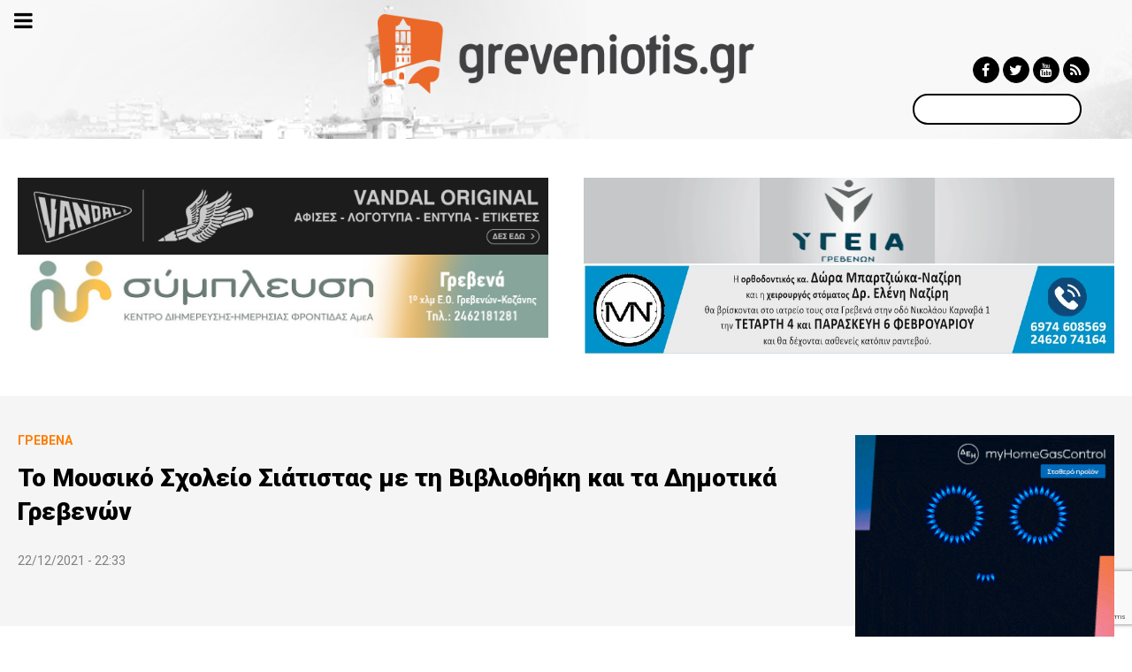

--- FILE ---
content_type: text/html; charset=utf-8
request_url: https://www.google.com/recaptcha/api2/anchor?ar=1&k=6LdEzngqAAAAAO-4_jX_ibxwbCVaqF0tlcDOI3no&co=aHR0cHM6Ly9ncmV2ZW5pb3Rpcy5ncjo0NDM.&hl=en&v=N67nZn4AqZkNcbeMu4prBgzg&size=invisible&anchor-ms=20000&execute-ms=30000&cb=2iacwy35593
body_size: 48523
content:
<!DOCTYPE HTML><html dir="ltr" lang="en"><head><meta http-equiv="Content-Type" content="text/html; charset=UTF-8">
<meta http-equiv="X-UA-Compatible" content="IE=edge">
<title>reCAPTCHA</title>
<style type="text/css">
/* cyrillic-ext */
@font-face {
  font-family: 'Roboto';
  font-style: normal;
  font-weight: 400;
  font-stretch: 100%;
  src: url(//fonts.gstatic.com/s/roboto/v48/KFO7CnqEu92Fr1ME7kSn66aGLdTylUAMa3GUBHMdazTgWw.woff2) format('woff2');
  unicode-range: U+0460-052F, U+1C80-1C8A, U+20B4, U+2DE0-2DFF, U+A640-A69F, U+FE2E-FE2F;
}
/* cyrillic */
@font-face {
  font-family: 'Roboto';
  font-style: normal;
  font-weight: 400;
  font-stretch: 100%;
  src: url(//fonts.gstatic.com/s/roboto/v48/KFO7CnqEu92Fr1ME7kSn66aGLdTylUAMa3iUBHMdazTgWw.woff2) format('woff2');
  unicode-range: U+0301, U+0400-045F, U+0490-0491, U+04B0-04B1, U+2116;
}
/* greek-ext */
@font-face {
  font-family: 'Roboto';
  font-style: normal;
  font-weight: 400;
  font-stretch: 100%;
  src: url(//fonts.gstatic.com/s/roboto/v48/KFO7CnqEu92Fr1ME7kSn66aGLdTylUAMa3CUBHMdazTgWw.woff2) format('woff2');
  unicode-range: U+1F00-1FFF;
}
/* greek */
@font-face {
  font-family: 'Roboto';
  font-style: normal;
  font-weight: 400;
  font-stretch: 100%;
  src: url(//fonts.gstatic.com/s/roboto/v48/KFO7CnqEu92Fr1ME7kSn66aGLdTylUAMa3-UBHMdazTgWw.woff2) format('woff2');
  unicode-range: U+0370-0377, U+037A-037F, U+0384-038A, U+038C, U+038E-03A1, U+03A3-03FF;
}
/* math */
@font-face {
  font-family: 'Roboto';
  font-style: normal;
  font-weight: 400;
  font-stretch: 100%;
  src: url(//fonts.gstatic.com/s/roboto/v48/KFO7CnqEu92Fr1ME7kSn66aGLdTylUAMawCUBHMdazTgWw.woff2) format('woff2');
  unicode-range: U+0302-0303, U+0305, U+0307-0308, U+0310, U+0312, U+0315, U+031A, U+0326-0327, U+032C, U+032F-0330, U+0332-0333, U+0338, U+033A, U+0346, U+034D, U+0391-03A1, U+03A3-03A9, U+03B1-03C9, U+03D1, U+03D5-03D6, U+03F0-03F1, U+03F4-03F5, U+2016-2017, U+2034-2038, U+203C, U+2040, U+2043, U+2047, U+2050, U+2057, U+205F, U+2070-2071, U+2074-208E, U+2090-209C, U+20D0-20DC, U+20E1, U+20E5-20EF, U+2100-2112, U+2114-2115, U+2117-2121, U+2123-214F, U+2190, U+2192, U+2194-21AE, U+21B0-21E5, U+21F1-21F2, U+21F4-2211, U+2213-2214, U+2216-22FF, U+2308-230B, U+2310, U+2319, U+231C-2321, U+2336-237A, U+237C, U+2395, U+239B-23B7, U+23D0, U+23DC-23E1, U+2474-2475, U+25AF, U+25B3, U+25B7, U+25BD, U+25C1, U+25CA, U+25CC, U+25FB, U+266D-266F, U+27C0-27FF, U+2900-2AFF, U+2B0E-2B11, U+2B30-2B4C, U+2BFE, U+3030, U+FF5B, U+FF5D, U+1D400-1D7FF, U+1EE00-1EEFF;
}
/* symbols */
@font-face {
  font-family: 'Roboto';
  font-style: normal;
  font-weight: 400;
  font-stretch: 100%;
  src: url(//fonts.gstatic.com/s/roboto/v48/KFO7CnqEu92Fr1ME7kSn66aGLdTylUAMaxKUBHMdazTgWw.woff2) format('woff2');
  unicode-range: U+0001-000C, U+000E-001F, U+007F-009F, U+20DD-20E0, U+20E2-20E4, U+2150-218F, U+2190, U+2192, U+2194-2199, U+21AF, U+21E6-21F0, U+21F3, U+2218-2219, U+2299, U+22C4-22C6, U+2300-243F, U+2440-244A, U+2460-24FF, U+25A0-27BF, U+2800-28FF, U+2921-2922, U+2981, U+29BF, U+29EB, U+2B00-2BFF, U+4DC0-4DFF, U+FFF9-FFFB, U+10140-1018E, U+10190-1019C, U+101A0, U+101D0-101FD, U+102E0-102FB, U+10E60-10E7E, U+1D2C0-1D2D3, U+1D2E0-1D37F, U+1F000-1F0FF, U+1F100-1F1AD, U+1F1E6-1F1FF, U+1F30D-1F30F, U+1F315, U+1F31C, U+1F31E, U+1F320-1F32C, U+1F336, U+1F378, U+1F37D, U+1F382, U+1F393-1F39F, U+1F3A7-1F3A8, U+1F3AC-1F3AF, U+1F3C2, U+1F3C4-1F3C6, U+1F3CA-1F3CE, U+1F3D4-1F3E0, U+1F3ED, U+1F3F1-1F3F3, U+1F3F5-1F3F7, U+1F408, U+1F415, U+1F41F, U+1F426, U+1F43F, U+1F441-1F442, U+1F444, U+1F446-1F449, U+1F44C-1F44E, U+1F453, U+1F46A, U+1F47D, U+1F4A3, U+1F4B0, U+1F4B3, U+1F4B9, U+1F4BB, U+1F4BF, U+1F4C8-1F4CB, U+1F4D6, U+1F4DA, U+1F4DF, U+1F4E3-1F4E6, U+1F4EA-1F4ED, U+1F4F7, U+1F4F9-1F4FB, U+1F4FD-1F4FE, U+1F503, U+1F507-1F50B, U+1F50D, U+1F512-1F513, U+1F53E-1F54A, U+1F54F-1F5FA, U+1F610, U+1F650-1F67F, U+1F687, U+1F68D, U+1F691, U+1F694, U+1F698, U+1F6AD, U+1F6B2, U+1F6B9-1F6BA, U+1F6BC, U+1F6C6-1F6CF, U+1F6D3-1F6D7, U+1F6E0-1F6EA, U+1F6F0-1F6F3, U+1F6F7-1F6FC, U+1F700-1F7FF, U+1F800-1F80B, U+1F810-1F847, U+1F850-1F859, U+1F860-1F887, U+1F890-1F8AD, U+1F8B0-1F8BB, U+1F8C0-1F8C1, U+1F900-1F90B, U+1F93B, U+1F946, U+1F984, U+1F996, U+1F9E9, U+1FA00-1FA6F, U+1FA70-1FA7C, U+1FA80-1FA89, U+1FA8F-1FAC6, U+1FACE-1FADC, U+1FADF-1FAE9, U+1FAF0-1FAF8, U+1FB00-1FBFF;
}
/* vietnamese */
@font-face {
  font-family: 'Roboto';
  font-style: normal;
  font-weight: 400;
  font-stretch: 100%;
  src: url(//fonts.gstatic.com/s/roboto/v48/KFO7CnqEu92Fr1ME7kSn66aGLdTylUAMa3OUBHMdazTgWw.woff2) format('woff2');
  unicode-range: U+0102-0103, U+0110-0111, U+0128-0129, U+0168-0169, U+01A0-01A1, U+01AF-01B0, U+0300-0301, U+0303-0304, U+0308-0309, U+0323, U+0329, U+1EA0-1EF9, U+20AB;
}
/* latin-ext */
@font-face {
  font-family: 'Roboto';
  font-style: normal;
  font-weight: 400;
  font-stretch: 100%;
  src: url(//fonts.gstatic.com/s/roboto/v48/KFO7CnqEu92Fr1ME7kSn66aGLdTylUAMa3KUBHMdazTgWw.woff2) format('woff2');
  unicode-range: U+0100-02BA, U+02BD-02C5, U+02C7-02CC, U+02CE-02D7, U+02DD-02FF, U+0304, U+0308, U+0329, U+1D00-1DBF, U+1E00-1E9F, U+1EF2-1EFF, U+2020, U+20A0-20AB, U+20AD-20C0, U+2113, U+2C60-2C7F, U+A720-A7FF;
}
/* latin */
@font-face {
  font-family: 'Roboto';
  font-style: normal;
  font-weight: 400;
  font-stretch: 100%;
  src: url(//fonts.gstatic.com/s/roboto/v48/KFO7CnqEu92Fr1ME7kSn66aGLdTylUAMa3yUBHMdazQ.woff2) format('woff2');
  unicode-range: U+0000-00FF, U+0131, U+0152-0153, U+02BB-02BC, U+02C6, U+02DA, U+02DC, U+0304, U+0308, U+0329, U+2000-206F, U+20AC, U+2122, U+2191, U+2193, U+2212, U+2215, U+FEFF, U+FFFD;
}
/* cyrillic-ext */
@font-face {
  font-family: 'Roboto';
  font-style: normal;
  font-weight: 500;
  font-stretch: 100%;
  src: url(//fonts.gstatic.com/s/roboto/v48/KFO7CnqEu92Fr1ME7kSn66aGLdTylUAMa3GUBHMdazTgWw.woff2) format('woff2');
  unicode-range: U+0460-052F, U+1C80-1C8A, U+20B4, U+2DE0-2DFF, U+A640-A69F, U+FE2E-FE2F;
}
/* cyrillic */
@font-face {
  font-family: 'Roboto';
  font-style: normal;
  font-weight: 500;
  font-stretch: 100%;
  src: url(//fonts.gstatic.com/s/roboto/v48/KFO7CnqEu92Fr1ME7kSn66aGLdTylUAMa3iUBHMdazTgWw.woff2) format('woff2');
  unicode-range: U+0301, U+0400-045F, U+0490-0491, U+04B0-04B1, U+2116;
}
/* greek-ext */
@font-face {
  font-family: 'Roboto';
  font-style: normal;
  font-weight: 500;
  font-stretch: 100%;
  src: url(//fonts.gstatic.com/s/roboto/v48/KFO7CnqEu92Fr1ME7kSn66aGLdTylUAMa3CUBHMdazTgWw.woff2) format('woff2');
  unicode-range: U+1F00-1FFF;
}
/* greek */
@font-face {
  font-family: 'Roboto';
  font-style: normal;
  font-weight: 500;
  font-stretch: 100%;
  src: url(//fonts.gstatic.com/s/roboto/v48/KFO7CnqEu92Fr1ME7kSn66aGLdTylUAMa3-UBHMdazTgWw.woff2) format('woff2');
  unicode-range: U+0370-0377, U+037A-037F, U+0384-038A, U+038C, U+038E-03A1, U+03A3-03FF;
}
/* math */
@font-face {
  font-family: 'Roboto';
  font-style: normal;
  font-weight: 500;
  font-stretch: 100%;
  src: url(//fonts.gstatic.com/s/roboto/v48/KFO7CnqEu92Fr1ME7kSn66aGLdTylUAMawCUBHMdazTgWw.woff2) format('woff2');
  unicode-range: U+0302-0303, U+0305, U+0307-0308, U+0310, U+0312, U+0315, U+031A, U+0326-0327, U+032C, U+032F-0330, U+0332-0333, U+0338, U+033A, U+0346, U+034D, U+0391-03A1, U+03A3-03A9, U+03B1-03C9, U+03D1, U+03D5-03D6, U+03F0-03F1, U+03F4-03F5, U+2016-2017, U+2034-2038, U+203C, U+2040, U+2043, U+2047, U+2050, U+2057, U+205F, U+2070-2071, U+2074-208E, U+2090-209C, U+20D0-20DC, U+20E1, U+20E5-20EF, U+2100-2112, U+2114-2115, U+2117-2121, U+2123-214F, U+2190, U+2192, U+2194-21AE, U+21B0-21E5, U+21F1-21F2, U+21F4-2211, U+2213-2214, U+2216-22FF, U+2308-230B, U+2310, U+2319, U+231C-2321, U+2336-237A, U+237C, U+2395, U+239B-23B7, U+23D0, U+23DC-23E1, U+2474-2475, U+25AF, U+25B3, U+25B7, U+25BD, U+25C1, U+25CA, U+25CC, U+25FB, U+266D-266F, U+27C0-27FF, U+2900-2AFF, U+2B0E-2B11, U+2B30-2B4C, U+2BFE, U+3030, U+FF5B, U+FF5D, U+1D400-1D7FF, U+1EE00-1EEFF;
}
/* symbols */
@font-face {
  font-family: 'Roboto';
  font-style: normal;
  font-weight: 500;
  font-stretch: 100%;
  src: url(//fonts.gstatic.com/s/roboto/v48/KFO7CnqEu92Fr1ME7kSn66aGLdTylUAMaxKUBHMdazTgWw.woff2) format('woff2');
  unicode-range: U+0001-000C, U+000E-001F, U+007F-009F, U+20DD-20E0, U+20E2-20E4, U+2150-218F, U+2190, U+2192, U+2194-2199, U+21AF, U+21E6-21F0, U+21F3, U+2218-2219, U+2299, U+22C4-22C6, U+2300-243F, U+2440-244A, U+2460-24FF, U+25A0-27BF, U+2800-28FF, U+2921-2922, U+2981, U+29BF, U+29EB, U+2B00-2BFF, U+4DC0-4DFF, U+FFF9-FFFB, U+10140-1018E, U+10190-1019C, U+101A0, U+101D0-101FD, U+102E0-102FB, U+10E60-10E7E, U+1D2C0-1D2D3, U+1D2E0-1D37F, U+1F000-1F0FF, U+1F100-1F1AD, U+1F1E6-1F1FF, U+1F30D-1F30F, U+1F315, U+1F31C, U+1F31E, U+1F320-1F32C, U+1F336, U+1F378, U+1F37D, U+1F382, U+1F393-1F39F, U+1F3A7-1F3A8, U+1F3AC-1F3AF, U+1F3C2, U+1F3C4-1F3C6, U+1F3CA-1F3CE, U+1F3D4-1F3E0, U+1F3ED, U+1F3F1-1F3F3, U+1F3F5-1F3F7, U+1F408, U+1F415, U+1F41F, U+1F426, U+1F43F, U+1F441-1F442, U+1F444, U+1F446-1F449, U+1F44C-1F44E, U+1F453, U+1F46A, U+1F47D, U+1F4A3, U+1F4B0, U+1F4B3, U+1F4B9, U+1F4BB, U+1F4BF, U+1F4C8-1F4CB, U+1F4D6, U+1F4DA, U+1F4DF, U+1F4E3-1F4E6, U+1F4EA-1F4ED, U+1F4F7, U+1F4F9-1F4FB, U+1F4FD-1F4FE, U+1F503, U+1F507-1F50B, U+1F50D, U+1F512-1F513, U+1F53E-1F54A, U+1F54F-1F5FA, U+1F610, U+1F650-1F67F, U+1F687, U+1F68D, U+1F691, U+1F694, U+1F698, U+1F6AD, U+1F6B2, U+1F6B9-1F6BA, U+1F6BC, U+1F6C6-1F6CF, U+1F6D3-1F6D7, U+1F6E0-1F6EA, U+1F6F0-1F6F3, U+1F6F7-1F6FC, U+1F700-1F7FF, U+1F800-1F80B, U+1F810-1F847, U+1F850-1F859, U+1F860-1F887, U+1F890-1F8AD, U+1F8B0-1F8BB, U+1F8C0-1F8C1, U+1F900-1F90B, U+1F93B, U+1F946, U+1F984, U+1F996, U+1F9E9, U+1FA00-1FA6F, U+1FA70-1FA7C, U+1FA80-1FA89, U+1FA8F-1FAC6, U+1FACE-1FADC, U+1FADF-1FAE9, U+1FAF0-1FAF8, U+1FB00-1FBFF;
}
/* vietnamese */
@font-face {
  font-family: 'Roboto';
  font-style: normal;
  font-weight: 500;
  font-stretch: 100%;
  src: url(//fonts.gstatic.com/s/roboto/v48/KFO7CnqEu92Fr1ME7kSn66aGLdTylUAMa3OUBHMdazTgWw.woff2) format('woff2');
  unicode-range: U+0102-0103, U+0110-0111, U+0128-0129, U+0168-0169, U+01A0-01A1, U+01AF-01B0, U+0300-0301, U+0303-0304, U+0308-0309, U+0323, U+0329, U+1EA0-1EF9, U+20AB;
}
/* latin-ext */
@font-face {
  font-family: 'Roboto';
  font-style: normal;
  font-weight: 500;
  font-stretch: 100%;
  src: url(//fonts.gstatic.com/s/roboto/v48/KFO7CnqEu92Fr1ME7kSn66aGLdTylUAMa3KUBHMdazTgWw.woff2) format('woff2');
  unicode-range: U+0100-02BA, U+02BD-02C5, U+02C7-02CC, U+02CE-02D7, U+02DD-02FF, U+0304, U+0308, U+0329, U+1D00-1DBF, U+1E00-1E9F, U+1EF2-1EFF, U+2020, U+20A0-20AB, U+20AD-20C0, U+2113, U+2C60-2C7F, U+A720-A7FF;
}
/* latin */
@font-face {
  font-family: 'Roboto';
  font-style: normal;
  font-weight: 500;
  font-stretch: 100%;
  src: url(//fonts.gstatic.com/s/roboto/v48/KFO7CnqEu92Fr1ME7kSn66aGLdTylUAMa3yUBHMdazQ.woff2) format('woff2');
  unicode-range: U+0000-00FF, U+0131, U+0152-0153, U+02BB-02BC, U+02C6, U+02DA, U+02DC, U+0304, U+0308, U+0329, U+2000-206F, U+20AC, U+2122, U+2191, U+2193, U+2212, U+2215, U+FEFF, U+FFFD;
}
/* cyrillic-ext */
@font-face {
  font-family: 'Roboto';
  font-style: normal;
  font-weight: 900;
  font-stretch: 100%;
  src: url(//fonts.gstatic.com/s/roboto/v48/KFO7CnqEu92Fr1ME7kSn66aGLdTylUAMa3GUBHMdazTgWw.woff2) format('woff2');
  unicode-range: U+0460-052F, U+1C80-1C8A, U+20B4, U+2DE0-2DFF, U+A640-A69F, U+FE2E-FE2F;
}
/* cyrillic */
@font-face {
  font-family: 'Roboto';
  font-style: normal;
  font-weight: 900;
  font-stretch: 100%;
  src: url(//fonts.gstatic.com/s/roboto/v48/KFO7CnqEu92Fr1ME7kSn66aGLdTylUAMa3iUBHMdazTgWw.woff2) format('woff2');
  unicode-range: U+0301, U+0400-045F, U+0490-0491, U+04B0-04B1, U+2116;
}
/* greek-ext */
@font-face {
  font-family: 'Roboto';
  font-style: normal;
  font-weight: 900;
  font-stretch: 100%;
  src: url(//fonts.gstatic.com/s/roboto/v48/KFO7CnqEu92Fr1ME7kSn66aGLdTylUAMa3CUBHMdazTgWw.woff2) format('woff2');
  unicode-range: U+1F00-1FFF;
}
/* greek */
@font-face {
  font-family: 'Roboto';
  font-style: normal;
  font-weight: 900;
  font-stretch: 100%;
  src: url(//fonts.gstatic.com/s/roboto/v48/KFO7CnqEu92Fr1ME7kSn66aGLdTylUAMa3-UBHMdazTgWw.woff2) format('woff2');
  unicode-range: U+0370-0377, U+037A-037F, U+0384-038A, U+038C, U+038E-03A1, U+03A3-03FF;
}
/* math */
@font-face {
  font-family: 'Roboto';
  font-style: normal;
  font-weight: 900;
  font-stretch: 100%;
  src: url(//fonts.gstatic.com/s/roboto/v48/KFO7CnqEu92Fr1ME7kSn66aGLdTylUAMawCUBHMdazTgWw.woff2) format('woff2');
  unicode-range: U+0302-0303, U+0305, U+0307-0308, U+0310, U+0312, U+0315, U+031A, U+0326-0327, U+032C, U+032F-0330, U+0332-0333, U+0338, U+033A, U+0346, U+034D, U+0391-03A1, U+03A3-03A9, U+03B1-03C9, U+03D1, U+03D5-03D6, U+03F0-03F1, U+03F4-03F5, U+2016-2017, U+2034-2038, U+203C, U+2040, U+2043, U+2047, U+2050, U+2057, U+205F, U+2070-2071, U+2074-208E, U+2090-209C, U+20D0-20DC, U+20E1, U+20E5-20EF, U+2100-2112, U+2114-2115, U+2117-2121, U+2123-214F, U+2190, U+2192, U+2194-21AE, U+21B0-21E5, U+21F1-21F2, U+21F4-2211, U+2213-2214, U+2216-22FF, U+2308-230B, U+2310, U+2319, U+231C-2321, U+2336-237A, U+237C, U+2395, U+239B-23B7, U+23D0, U+23DC-23E1, U+2474-2475, U+25AF, U+25B3, U+25B7, U+25BD, U+25C1, U+25CA, U+25CC, U+25FB, U+266D-266F, U+27C0-27FF, U+2900-2AFF, U+2B0E-2B11, U+2B30-2B4C, U+2BFE, U+3030, U+FF5B, U+FF5D, U+1D400-1D7FF, U+1EE00-1EEFF;
}
/* symbols */
@font-face {
  font-family: 'Roboto';
  font-style: normal;
  font-weight: 900;
  font-stretch: 100%;
  src: url(//fonts.gstatic.com/s/roboto/v48/KFO7CnqEu92Fr1ME7kSn66aGLdTylUAMaxKUBHMdazTgWw.woff2) format('woff2');
  unicode-range: U+0001-000C, U+000E-001F, U+007F-009F, U+20DD-20E0, U+20E2-20E4, U+2150-218F, U+2190, U+2192, U+2194-2199, U+21AF, U+21E6-21F0, U+21F3, U+2218-2219, U+2299, U+22C4-22C6, U+2300-243F, U+2440-244A, U+2460-24FF, U+25A0-27BF, U+2800-28FF, U+2921-2922, U+2981, U+29BF, U+29EB, U+2B00-2BFF, U+4DC0-4DFF, U+FFF9-FFFB, U+10140-1018E, U+10190-1019C, U+101A0, U+101D0-101FD, U+102E0-102FB, U+10E60-10E7E, U+1D2C0-1D2D3, U+1D2E0-1D37F, U+1F000-1F0FF, U+1F100-1F1AD, U+1F1E6-1F1FF, U+1F30D-1F30F, U+1F315, U+1F31C, U+1F31E, U+1F320-1F32C, U+1F336, U+1F378, U+1F37D, U+1F382, U+1F393-1F39F, U+1F3A7-1F3A8, U+1F3AC-1F3AF, U+1F3C2, U+1F3C4-1F3C6, U+1F3CA-1F3CE, U+1F3D4-1F3E0, U+1F3ED, U+1F3F1-1F3F3, U+1F3F5-1F3F7, U+1F408, U+1F415, U+1F41F, U+1F426, U+1F43F, U+1F441-1F442, U+1F444, U+1F446-1F449, U+1F44C-1F44E, U+1F453, U+1F46A, U+1F47D, U+1F4A3, U+1F4B0, U+1F4B3, U+1F4B9, U+1F4BB, U+1F4BF, U+1F4C8-1F4CB, U+1F4D6, U+1F4DA, U+1F4DF, U+1F4E3-1F4E6, U+1F4EA-1F4ED, U+1F4F7, U+1F4F9-1F4FB, U+1F4FD-1F4FE, U+1F503, U+1F507-1F50B, U+1F50D, U+1F512-1F513, U+1F53E-1F54A, U+1F54F-1F5FA, U+1F610, U+1F650-1F67F, U+1F687, U+1F68D, U+1F691, U+1F694, U+1F698, U+1F6AD, U+1F6B2, U+1F6B9-1F6BA, U+1F6BC, U+1F6C6-1F6CF, U+1F6D3-1F6D7, U+1F6E0-1F6EA, U+1F6F0-1F6F3, U+1F6F7-1F6FC, U+1F700-1F7FF, U+1F800-1F80B, U+1F810-1F847, U+1F850-1F859, U+1F860-1F887, U+1F890-1F8AD, U+1F8B0-1F8BB, U+1F8C0-1F8C1, U+1F900-1F90B, U+1F93B, U+1F946, U+1F984, U+1F996, U+1F9E9, U+1FA00-1FA6F, U+1FA70-1FA7C, U+1FA80-1FA89, U+1FA8F-1FAC6, U+1FACE-1FADC, U+1FADF-1FAE9, U+1FAF0-1FAF8, U+1FB00-1FBFF;
}
/* vietnamese */
@font-face {
  font-family: 'Roboto';
  font-style: normal;
  font-weight: 900;
  font-stretch: 100%;
  src: url(//fonts.gstatic.com/s/roboto/v48/KFO7CnqEu92Fr1ME7kSn66aGLdTylUAMa3OUBHMdazTgWw.woff2) format('woff2');
  unicode-range: U+0102-0103, U+0110-0111, U+0128-0129, U+0168-0169, U+01A0-01A1, U+01AF-01B0, U+0300-0301, U+0303-0304, U+0308-0309, U+0323, U+0329, U+1EA0-1EF9, U+20AB;
}
/* latin-ext */
@font-face {
  font-family: 'Roboto';
  font-style: normal;
  font-weight: 900;
  font-stretch: 100%;
  src: url(//fonts.gstatic.com/s/roboto/v48/KFO7CnqEu92Fr1ME7kSn66aGLdTylUAMa3KUBHMdazTgWw.woff2) format('woff2');
  unicode-range: U+0100-02BA, U+02BD-02C5, U+02C7-02CC, U+02CE-02D7, U+02DD-02FF, U+0304, U+0308, U+0329, U+1D00-1DBF, U+1E00-1E9F, U+1EF2-1EFF, U+2020, U+20A0-20AB, U+20AD-20C0, U+2113, U+2C60-2C7F, U+A720-A7FF;
}
/* latin */
@font-face {
  font-family: 'Roboto';
  font-style: normal;
  font-weight: 900;
  font-stretch: 100%;
  src: url(//fonts.gstatic.com/s/roboto/v48/KFO7CnqEu92Fr1ME7kSn66aGLdTylUAMa3yUBHMdazQ.woff2) format('woff2');
  unicode-range: U+0000-00FF, U+0131, U+0152-0153, U+02BB-02BC, U+02C6, U+02DA, U+02DC, U+0304, U+0308, U+0329, U+2000-206F, U+20AC, U+2122, U+2191, U+2193, U+2212, U+2215, U+FEFF, U+FFFD;
}

</style>
<link rel="stylesheet" type="text/css" href="https://www.gstatic.com/recaptcha/releases/N67nZn4AqZkNcbeMu4prBgzg/styles__ltr.css">
<script nonce="WmAHM10WfxBWGl_ikA25lw" type="text/javascript">window['__recaptcha_api'] = 'https://www.google.com/recaptcha/api2/';</script>
<script type="text/javascript" src="https://www.gstatic.com/recaptcha/releases/N67nZn4AqZkNcbeMu4prBgzg/recaptcha__en.js" nonce="WmAHM10WfxBWGl_ikA25lw">
      
    </script></head>
<body><div id="rc-anchor-alert" class="rc-anchor-alert"></div>
<input type="hidden" id="recaptcha-token" value="[base64]">
<script type="text/javascript" nonce="WmAHM10WfxBWGl_ikA25lw">
      recaptcha.anchor.Main.init("[\x22ainput\x22,[\x22bgdata\x22,\x22\x22,\[base64]/[base64]/[base64]/[base64]/[base64]/[base64]/[base64]/[base64]/bmV3IFlbcV0oQVswXSk6aD09Mj9uZXcgWVtxXShBWzBdLEFbMV0pOmg9PTM/bmV3IFlbcV0oQVswXSxBWzFdLEFbMl0pOmg9PTQ/[base64]/aXcoSS5ILEkpOngoOCx0cnVlLEkpfSxFMj12LnJlcXVlc3RJZGxlQ2FsbGJhY2s/[base64]/[base64]/[base64]/[base64]\\u003d\x22,\[base64]\\u003d\\u003d\x22,\x22woo/[base64]/wrzDlywpcSBiwoHDm8ORwq1ow7TDnmzCmRbDimQ2wrDCu0bDowTCi0w+w5UaGmdAwqDDuw/CvcOjw7/CkjDDhsOHDsOyEsK2w50ccVIRw7lhwo4sVRzDmk3Ck1/DqRvCriDCmMKPNMOIw6kCwo7DnnrDm8Kiwr1Dwp/DvsOcPUZWAMO2McKewpc/woQPw5Y0N1XDgy7DhsOSUCXCscOgbXJYw6VjTMK3w7Anw6BlZEQvw4bDhx7DsD3Do8OVOsOfHWjDkR18VMK4w5jDiMOjwqTCrCtmFDrDuWDCnsO2w4/[base64]/DnEbDusOdw7XCriN4woojXC1GB8KXAmvDk1QeX3TDjMKpwqfDjsKydxLDjMOXw6wBOcKVw4nDu8O6w6nCpMKNasOywrRuw7MdwoTCvsK2wrDDmMKtwrPDmcKBwr/CgUtFDwLCgcOabMKzKnNpwpJywobCsMKJw4jDgTLCgsKTwovDmRtCIWcRJl7ClVPDjsOmw5N8woQmHcKNwoXCpMOew5ssw4Nfw54Uwo5AwrxoNsOEGMKrPcOATcKSw5QlDMOGc8O/wr3DgR/CgsOJA3vClcOww5dtwr9+UUR4TSfDtU9Two3CmsOMZVMJwonCgCPDlwgNfMKGZ197UQEAO8KNa1dqHMOLMMOTfWjDn8OdYW/DiMK/wrJDZUXCsMKIwqjDkW3Dk33DtFBQw6fCrMKSLMOaV8KRQBrDgcO5W8OkwpzCtBXCoRtqwpHCrsK5w63CoEfCnC/DicOYOMKyO2BqH8Krw4XDp8KOwpUPw47DisO9eMOnw7B2wok3WhnDp8KAw7odDAhDwpJgBy7Cr3/CqiLCojt/w5Y2YMKJwo3Dsih4wqM7FSDDhCrCtcKKMWokw50jRMKLwrNqZMKjw6U6InnCg2fDmRhTwpnDk8Klw5Agw71XBC3DisOxw6fDqSU8woLCuyDDnMO3LiZqwoRdIsOiw4RfLMOoTcKFVsK7wofCv8K/wrRQPMK3w64TPy3CoxQlAlnDlCtyQcKgMMOiCB9rw5lRwrLCtsORYcOcw7rDqMOgB8OCcMO0dsKVwpHDrF/CuDs/ajkawrnCscK6EMKnw7zCq8KNKwoHbFtlEsO+YW7DhsOuKGjCt3spHsKHwoDDtsO3w5ZQTcKQO8Kqw5o7w5oFSRLCvMOmw7zCisKYYDNZw7ozw5XDisOeY8KSDcOdWcOUF8K9FVQ2w6ALVXATGTDCuUA/[base64]/HFJ6Zh7CkipMWMKLFMKtwrVHa8K5wqLClsOowpd0JQjCqMOPw7bDk8KVBMK/[base64]/CvCEjSRfCkUvDn3E6w4c9w4/Dpw1AXl19DsKMw7liw4BUwr0+w4LDkQbCswXDl8KcwonDpjIKTMKrwr3DujsDdsOLw67DoMKzw7XDhFjCl2ZybcONEMKHNcKvw5nDucK/IyxewoHCpsOHUncrGsK/[base64]/CrDLCj2x6NMObw5s4BT7CmcKUTsKWdMOAERtJLmnCmcOTexwRTsO6SMO+w4RTFVrDhHkfJBJvwol/[base64]/ChjbDksKGTMODw5TCgMOUw5rCiMKww6VPwrRxw4MkYTrCklHDuEoJDMKuFsK6PMK6w7/[base64]/DoMO1AmXDtEN2wrLDsMKCwoYMAsOMVkDDk8KeXGzCvEtvWcOHOsKsw5HDgcOGX8KoCMOnNVtPwrrClMK0wp3DmsKAIC7DhcO4w4lqHsKUw73CtsKvw5RODDLCjcKaFw0/SijCgsOxw4/ChMKYHlQgWMOFBsOXwrMuwoY5VCXDrMOVwpcjwrzCtjrDlE3DscK/TMKLRz8+B8O4wqJAwqvDuBLDtMOycsO/URfDkMKMIsKiw5gIUTQULnJsWsOjZHzCvMOnTMOyw6rDuMOTSsOSw6Bvw5XChsKDw5BnwosRBsKoLGh0wrJJXsOMw7hGwqMQwq7DmsKzwpbCkD7ChcKiU8OFE3ZmRmdKX8OoacOJwolpwpXDnsOVwo7Ct8KOw77Co1lvWwsEEhJGWVI6woXDkcKHD8OmbD/CpDrDqcOnwrHDoj7DlsK3wpNZNx/Cgi1IwoxSDMOnw6NCwp92K0DDlMOeDMOXwoJ7ZTk9wpfCqcOTCx/DgcOyw5HDhAvDvcKQACI1w6hLwpoHaMO3w7FAaHLDnhA6w41cdsO2JSnCtRPCmh/Ct3R8BMK+DsKFUMOBBMOSNsOXw68Men1QHGHCh8KrY2nDnMKwwoLCoxjCg8OowrxmbgjCsV7CkQ5vwocvesKQcMKpwpRMamYdZ8Onwr9wAsKxKz3DmirDtAh7PCE0OcKiwqtjJMK1wrduw6hzw4HCoA5xwoRKBT/DtcO1LcOWDgzCoghHPxLDvXfCrcOKasO/NBYKVXXDmcO5wqfDqDzChDhhw77Don/[base64]/[base64]/BcKMw7rCu8Ofw5sFwqjCuhrCjSQuAg4/e0vDosKHwpdodHgzwq7Du8Kzw6rCnkXChsOBX2snwpfDk2EzMMKrwq7Cv8OneMO8Q8OhwoTDvF19Q3PCjzLDrsORwpDDu3DCvsOiIjPCvcK6w7AZBEfCtU3CtDDDhBbDu3Ixw6/[base64]/w6Q0GsOQMTQ6MMOGw4VLalZZwp4URsOGwrAkwqVBKMO/QBjDtcO/w78Tw6vCu8OQLsKYwqpGb8KsDV3Dn1TDmEfDgXp9w4IjcihWND3DvQxsGsOmwoVdw7TCvcOYwqnCt2kdC8OzbsO6CWQiVsOmwp8zw7HCmjJgw60Rwqdpw4XCv0J1CglcHcKOw5vDmw7Cp8KDwrLCgi3Ct1/DlF4AwpvCkjtHwp/Drj4bQcOTHEIAFsKyR8KkWz3CtcK5EMONwpjDusOHIjcWwqAPdBhxw7xAw7vCiMOTw67DoS7DocKvw7hXVcOvE0TCgMOpVXl4wrDCklnCv8OpPsKCXVAsOTjDi8Omw4DDgVvCviXDiMOxwpsbMMOqwqfCuiPCi3MWw5xeKcK4w6PDpcKTw5/Cu8O8QBTCpsOZBy3DoxxwDMO8w7YFcR96MD9mw4B0w4oOSU84wqzCpMOkQC3ClwwyFMOXQGbCvcKpUsO3wrsLOivDscOIR1PDpsK/QVg+XMOkUMOfHMKmw6PDv8OJw55xeMOCAsOLw4UjGEPDicKgdl3CuzpXwrYswrNDF2XCo2Z9woRQaR3CqyLChMOhwrJew4hCA8OuTsK8DMO0SMOPwpHDrcODw6XCl1o1w6EcA1t+cQkfBsKTH8K+L8KZfcOwfwAzwo4ewoXCmsKaHcO/T8OSwp1eLcKWwqo8wpjCh8OEwqZcw6gSwrTDoCYAXzHDq8O4fcK8wrvCusOMK8KSKcKWcmTDkMKdw43Coi8iwoDDp8K7H8OEw7cQW8OHw53CpX94E0BJwqYRZkjDoHhTw5bCpcKkwq8PwoTDp8OPwpHCrsK9EW/DlW7CmAbDtMK7w7ReY8K7WcK+wotWPBLCpkTCiXkuwppwMQPCsMKsw6jDqigGJjxvwoEYw71Swos5CQ/CpxvDsGdlw7Vyw416wpBawpLDsCjDh8KCwrPCoMKJUC5hw6LDuijCqMK8wr3CqCnChFgpUEZBw7/DqTPDog5JaMOce8Oswq8WB8ONwozCnsKAJ8OYDAh8cyocUcKiQcOGwrU/H1vCtsKwwoEEED4mw4o3FSDCgXDDsV8qw5PDvsKwGDPDjwo2QMKrE8O3w4fDmCk+w55Vw6XCohlAJMOwwpXCncO/w4jDvMKnwpNZO8K9wqsrwrPDhThUQmUNGsKUw5PDiMOzwoLCkMOhEHAcU3JGBcK3wosWw6NuwrbCo8Oew4DCiBIrw7Znw4XDucO+wpDDk8KEDhdiwoMQSkc4wovDhkVHw4ZVw5zDhsK/[base64]/[base64]/DhMOuSMKZSR3Cp2zDvcOBw5FoOW14S1Nvw4AEwqZrwofCmcKEw5jCt0XCsQNjZ8K6w4MCCjDCp8OiwrZKdw5jwoRTesKndVXCrioBwoXCqVDClEEAV20nMzrDpSksw4nDuMO1Aw5/I8K9w7phXMKew4jDvUk3PnweTMOjT8KuwovDrcKUwo0Qw5vDsRPDqsK7w4Qnw7Vew7UHe0LDnnwKw7/ClEHDhMKWVcKUwpkXwpDCoMKRSMO3ZMOkwq86fVfCnidqAsKaTcOfA8KFw61TLEPChcK/S8K/w4PCpMOowqkdDTdZw7/[base64]/CjcK8w5zCt8O3ScO6B2kZBxJoLwfDs1Q4wrrCkE/CqMKNUB4OMsKvbQvDpkLCljrCt8OXPcOaVADDocOsRzjChsKALMOzahrCoVTDo1/DtVdKL8KhwpVAwrvCgcOzw6XDn1PDsH9AKi5raXBUWcKAJT5awpLDvsKVBzFHNcO1Ijl/wqXDtsOKwptAw6LDm1fDqAzCmsKXHE3DlnocC2UIJgspwoQ3wo/Ci3zDu8K2wrrDvV5SwpDDu1FUw7bCjgR8fQrCjD3Dj8Kvw5oEw7jCnMOfw7TDocKTwrxZQjEULsORJHoow7DCh8OGM8KVCcOSGsKQw5TCqywEJMOua8Ouwrhnw4rDmy/DqArDisK7w7rCg3BwP8OQCH5AfgTCr8O3w6Qtw7XCj8OwOXnCplQFIcOewqVuw4Zsw7V9wpHDvsOFZHPDhsO7wpbCjk3DkcK/S8OnwppWw5TDnnnCjcKTcMK7R2RHE8OAwprDmEBGWsK5Y8O4wqR7RMOWARglEsOBIMOZw63CgglYP2skw7fCg8KTV0TCisKow6XDsAbCkybDihbCmGMpwqHCn8KKw4PDoQNNDmFzw4NuQMKnwqYWwr/Dk2nDiknDjXdbbAjCk8KDw7PDvcODei3DlHzCvmfDjXTCicKVasOzV8ORwoRTVsKEw4oiLsK7wqQveMOhw4NgZSh8c2HCvsOaMADDjgXCrXPDhC3DpUpjA8OafU45w4TDp8Oqw61Pwrl0PsOaXi/DmyLCkcKmw5xuWkHDuMOGwq17QsOHwo/DpsKURcOnwqrCmQAWwq7Dq0wgO8Kvwq7DhMO2BcKQccOKw5QBJsKIw7BcJcK/wrHDi2bCusKQJQXCtsK7c8KjAcO3w4DCocOBUijDjcOdwrLCkcOqbMKEwqPDncOSw7REw48mK0lHw4NeRgY4cibCnXnDoMO9DMODRcOYw44MA8OmF8Kyw7kIwqHCscK/w7bDrFHDhMOmVsKsfTJGYRDDv8OKFsOVw63DjsK4wq11w77DiQM7BUTCuikSTn8AJHUUw7ElFcO8wpdpUAnCrx3CkcOhw45OwrBGIsKQKWHDpQogXsK4fAFywoXCr8OoS8KsXmdww6VqWWnCjsKQeizDnW8Qwo/CpcKBw48mw7bDqsKieMOSRmXDoU/[base64]/DscKcw5QzwpgYZnZUwptsXsKzwpQ2JVnCsBLCqkR2w5JdwqM7CEbDly7Dv8KewqBqcMORwrXCscOPSQo7w4JIUhUQw5Y0AsKdw7giwr54wq4DT8KZbsKMwrx5dhxhEGvChmx3M0XDncKyLsKFFMOnDsONBWEYw6A+cynDoHPClsO/wpLDsMOewpdjZUzCtMOcAFHClSIZOVR4KcKDAsK2fMK0w5jChWPDnsO/w7PDsFlZPTpPw4DDn8K2NcO7SMKlw54fwqTDlcKLPsKVwp4iwoXDrCQEEAosw5/Cr3x6H8Kzw4BRwpnDjsOYRip7AsKxZDDCsnvCr8O0JsKKKjvDvcORwrrDqy/Cs8KxWwYkw7BGbhjChCYYwrl6B8KZwoljLMOGXTrCnDpmwrpgw4zDqXtQwqJXIsObelHCpU3CmWpPKmJDwr9jwrTChkw+wq4dw6cieQzCrsOePsOywp/[base64]/d0JzHWrDkmtVwrLCp29Kw47DulHCul8Mw5YbBh/Ck8Oewopzw7vDvkQ6PsKJJcOUBsKeWV55EcKpLcOCw4JRBQ3ClFvDiMKcSVcaICdSw50GHcKGwqVGw4DDkzR0w5LDlHDDh8KWwo/[base64]/[base64]/w6kgw7fDoMK2Z8OJwpofaMO4wqMHw4DCp8Ocw5UfGcKUN8KhQMOmw4ZEw6pDw7lgw4DDmQYuw6/CrcKjw7BIKMKPHRzCqMKXcxjCjVrCjMOVwp7DsBg0w4nCg8OHYsOyZ8OWwq5wRzlfw5zDmMKxwrY8cVPDssKJwrvCo0oJw6HDt8ORXn/[base64]/[base64]/ChiAvE8OywqIjWMKqH8KAYhVWGy9Tw77CtsKPaXNrTcOhw7hSw40Ew4RLPh5IGTskDMKmUsOlwozCisKdwr3CvUXDkcO5F8O6JMKnHcOww7/Cg8KqwqHCtDTCnH0HO2ozZArDlcKdHMOmLMKNecKPwow9KE95SS3CqwvCrHNSwprDsEZMQsOUwrHDpcKkwrFvw7tNw5nDtsKrwpzDhsOWIcKrwozDoMOIw65YczbCicKAw4vCjcOkcF7Di8OVwrnDjsKuOlPDk0c/w7QMPMK5w6TDly5cwrh+dsOiLGEOGypEwobDqR8dEcOsNcKEJmZjcXRPacOewrHDksOiQcKYf3FzO0DDvyQwUWvDscK5wqTCj33Dm3PDnMOvwrzCtwbDhQ/CocOVSsKrMMKcwo7CssOsJ8K2SsOfw4LDjT3CtxrCl104wpfCscOENFdDwoLDgUNDwqU6wrZJwolWUmkfw61Xw5pLXHlAc3rCn2zDlcOEZWZ4wq4AXCXCl1wfC8KON8Opw5jCpgHDusKQwqvCmcObVsK8QH/CviN6wrfDqFDDpMKew687wpPDk8KRFyjDlzQbwqLDrhBmUTXDhsOmwpxGw63Cgh1cCMKEw71kwpfDvcK6w7/Di2JVw6zCtcK5w79GwrIAKsOcw53CkcO4FMO/HMKVwrDCg8Ogwq57w5bClsOaw6FyJcOrfsO/d8KawqnCv3/[base64]/[base64]/[base64]/w5Iaw4FOwpghCXBFw7Qfw7QnAsKMGwZzwpTDssKsw7TDv8KNMCfDhhHCtzrDmVLClcKzFMOmBQHCjMOMKsKrw5BGTxDDoV/[base64]/CrVHDkzRlw70QZmnCgMOSw40MRcOpccKiGEYQw5TCh2VOw6l0LSrDisOOOTVRw65wwpvCm8O7w5FOwoPCgsOBWMKpw5kIcDZtFjlMZMO2FcOSwq4ywr8Fw7FpRsO/fSliEgIYw5nDh2zDs8O7Kj42TGk5w7bCjGNxSW5OHGLDuHDCphAuPnMCwrDCgX3CsipnVXIMEnxxAsK/w7MbegDCvcKzwocRwqwwW8OPAcKlNTZpCsK9w51lwpJPw63ClcOSX8O5IHzDg8O/BsKYwqTCt2EPwoXDuWLCoGrCpsKqw6DCtMOFwrs5wrdsUiQxwrQLWi1mwr/[base64]/DhMKPwqoaw4TDusORw7fCjxNpD20cwqJnwoDCiwF7w60Yw4UZw77DjMO6RcKOT8Opwo/ClsKXwoHCo0wzw53CpsOoczsqNsKDGBrDugrCiyTCgMKDUMKzwoTDiMO8XUzCu8Knw64AMsKbw4vCjnfCtMKwF2nDtGrCjC3Dn0PDssOKw5B+w7HDvxnCuUABwplcw55Wc8Oac8O6w78qw7pjwr/CjAzDtG8bw63DoiTCmkvDqzQEwpbDvsK4w7l7cAPDuDLCm8OOw4Jhw7TDvsKMw5LCg3zDvMOow7zCsMKyw6lSJEPCoGHDtV0eOhPCv1kKw6Bhw4PDgHLDilzCq8K/[base64]/[base64]/wqbDlcK0wr3DoSBXNRDCh8ODcBlufMKfDSnCkzHClMK/[base64]/Dh3HDmBzDosKMw6/CusOFwo9qw6d7D3rDlnXCjRzDmybDtwnCg8OfEsKadcK/[base64]/DgybDtWzCli7ChzPDjkRNwqvDvjfCicOyZGZMMMK/wpMfw5oew4DDlkRlw7R5csKmVS3ChMOOO8OsZFXCqTfDhhEpMQwnGsOqNcOCw6o+w4F4GMOrwr3DumwDMEXDs8KhwodiI8OCPE/[base64]/CrsOswq3Cl8KlGhRSwqBlw6zCvzsjGsOiw43CsREzwrBdw7ISYcOQwr3CqEg7TW1rbMKfC8OKwoEUOcOCeljDj8KEOMO2DcOnwpwUHMOYbsO0w6YXSxjCqCzDpgZAw6E+W0jDi8K+ecOawq4yUsK4esKQL37CkcOvUsONw5/[base64]/Cq2LDmSlsbsO2w40mw4F4woBQw6xCwodaw51BKFEnwp12w5hPQVfDtcKFF8KtZMKGOMOWQMO0S13DknoUw5NIZSnCn8O4KXxVR8KsXG/Cu8OVb8OpwoTDn8K9Wi/Dj8K+Jj/Cg8KiwqrCpMOAwrA0XcKewrVrIwvCnXbCoHbCv8OGRsOqecOPZEpewpXDhQNowq/Dsi9Je8Kfw6caP1UCwq3Dk8OiOMKUJycKbCrDvMK3w5VDw4/Dg3fCvgjDh17CpzhwwqDCs8OFw5wEGsOBw4vCr8Kbw6EXfcK+wozCr8Kia8O1ZcOtw7VqGyYbwonDoG7Dr8OBcMO0w4ELwqtxHsOJccObw7Yiw4wzFQjDpRwsw4DCkRkDw5YHOwLClsK9w47Cpn/CriEvSsO/UgTCisKZwpzDqsOWwrjCt0EwN8KzwqUlU1bCo8OewpgvCToXw5fCucKwHMOsw696YlvClcO4wotmw4hjUcObwoPDssOewr3CtsOuYGHCp2NfEmDDhkVNaxkdecKUwrElecKNT8KuYcO1w6gpZMKawqYNFsKbUMKwf1QIwpzCqcKTQMKjVyMxHsOoI8OXwq/[base64]/AHTCuRjCisOIU1HDkmwuRMKKEWTDgMOAD8OxEcOzwqNLMcOpwoDCtcOQwpnDjnVqBjLDgiQ9w7Frw78nTsK9wrzCtMO1w6s9w4vDphYNw53Cs8K7wp/DnFUmwqp1wphVJMKFw4jChiPCh3/[base64]/[base64]/[base64]/Dv3N0AcOhYcKzLj4bbcK/[base64]/CqcOkw4LDt8KMwqE2dsKywrjChybDtsKZw5/DnMO2a8O3wpHCmsK7FMK7wrnCpMOOesKYwp9UP8KSw4/[base64]/DoMKRVEDDjQ5MPXrCm8OZw7rDnMK4w6XCsMOhwoLCmjd/YC5tw5HDqjFMcW86GHAxesO4wr3CjRMowonDhXdLwotBUMKtGsKowrDCkcKgBQzCpcKZUlo8wp3CisO6BCBGw5hUfsKpwrbCt8Oxw6QXw5NGwpzCvMKpQMK3LWYHbsK3wpRUw7PCrsOibMKUwrLDiHzCtcKGasKOEsKKw49/wobDgBh8wpHDicOqw5nCkX3ChsO4NcKHRG4XO3czJEBdw7NeRcKhGMK3w4DChsOJw4HDjw3DiMKgUmXCrkHCmsONwp5sNiYUwromwoBMw4/CmsOVw6vDjcKsUMOQJnocw7Auwrhwwp4Qw4LDhsObfTfCk8KDeELCvgjDsRjDtcOBwqDCmMOvc8K1VcO2w7w5FsOCP8ODw68pJCXDpmjDvsKgw6DCgGBBCcKXw7owdVUrHiMfw7nCknzChHIXPHDCuEfDhcKAw7DDgMOuw77CtX9Nwq/CkEbDicOEwo/DvHdlwqVDaMO4w6vCkwMIwpPDqcKYw7AuwoXDrFTDlkjDqkHClcOPwpvCvxrCl8KRUcOBG3jDosOpHsKvLGcLW8KSJsKTw5zDkMKcXcK5woDDlcKNXsOYw4Fbw4LDgsKcw7F+Km7ClMOdw4BfQcOKRHbDqMKlCi3ChjYGbcOfGWLDtTAWIsO6DMOubsKsR08/UQ8Qwr3DnkMewqUWNsO9w4/[base64]/DgyF+E8OLT8KdGMKTw7vDi8OZLcKlIMKHw5fCpAXDkE7CpxnCkMKCwrjDrcKRYEHDvHtLd8OhwoHCh29XXCl9Q0VkYcO2wqRSNQIvHFZ+w7ETw5UBwptSH8Kgw4EmD8KMwqkOwpvDnMOYKXMpHxLCvTtpwqjCvMOYL0QGw6BQAMOMw7LCj3DDnwISw7chE8O/GMKmBgbCuT3DmMODwrnDjcKHUh8hHl5Hw4gWw4MKw6/DgsO1NkjCrcKowql1KRNgw7h4w6rCs8OTw4ECO8OFwpjDvj7DviJrB8OtwqhBK8KkKGzDu8Kdwohdwp/CjcOZYz/[base64]/[base64]/DhsOyGD3CqzjCtcO+w7zDuSHDgsOZw79cYUXCsllrZ0TCtcOTKFRZw5TCkcKKa2d/ScKybm/DgMKJTDrDicKmw65eDWddNcOLPcKdFEc2bGjDkmPDgQE6w53Ck8KHwqVcDV3CgmZDGMK9wpjCqnbCiyfChMKbVsKNwrBbPMK1Jn53wrtmGsOjFTVcwp/Dh2gYWm54w6HDgE19wqAdw4VDY1QUDcK6w5lowp50acKlwoUXcsONX8KfDAHCs8O5WQURw7zCk8ObIyQcKG/Dv8OHwq84KWk+w7wowoTDuMKkXcKvw60Sw6HDqUnClMKiwrrDp8KiUsOHBMKlwp/Dg8KtUMKiV8KrwqTDihvDp2DCjl9fCW3DicOmwrLDjBrCmsOOwoByw47ClVAiw4HDtAUdVcK9WnjDmhnCjAHCiGXCnsKkw6Z9cMOwVsK+TMOxPMOHwp3ChsK+w7p/w7xHw6t3VkbDpmLDn8KIbcOvw5QLw77DrwrDjcOCIT4cEsOxH8KCDX3CqMO/FTs8NMOnwq1LHFDDsVBHwp8SL8KwPSkqw4HDlFfDg8OLwp0sP8O9wq3CjFsnw69weMOSMh3CslvDtxslNAHCksOww7vDlDIge2QcHcKYwr4nwpt0w7vDpkceCyPCrCbDmMKQYSzDisOgwp4nwosWwow1w5pKWsKVN05jQsK/wprCnWBBw6fDiMOEw6JmKMKafcO5w70OwrvDkRTCnsKqw7jCisOfwpZIw5DDksKmYTV7w73Co8K5w7ccX8OuSQ9Zw657b1LDosOnw6J/YMOFWiYIw7nCjTdAdHYqAsKLw6fDp2VKw7MkXMKDP8Oxw4jDmh7ChwzCvcOxX8O0di/CtcKWwrLCvVUqwqNRw4MzA8KEwrkOeTnCokoJdCZ8ZcKbwr3DtSZvd1kSwqvCiMOUacOUw5DDv1TCik3DrsOBw5EYW2sEw6s2TsO9KsOmw5PCtUESZ8OvwrhrTMK+wp/Dqx/Ds2rCilsGUcOzw4MowrBowrx6LmjCtcOydEghDcKHSWEwwoIGFHbCrMKJwr8EYsKXwpAjwrbDpsK4w5oVwqfCqD/DlMO+wr4jw6/CisKxwo9ewp0AX8OUEcK2Enp7woTDvMOFw5DDo0rDgDxwwpfDu0Y7MsOcJU4twow4wpFITCvDpHMFw6d+wr7CrMKxwoTCg31KNcOvw4LCiMKESsOrP8OqwrcdwrTDvsKXVMODZ8KyWsK6W2PCrAdbw6nDmcKdw7nDgGXCkMOcw6JJLmLDoG9fwrp5envCrz/Du8OabEdue8KWK8Kiwr/DjFtjw5zDgzHDmijDgMOBwp8OfUbCqcKeago3wogowqUsw5HCs8KcUzVgwqTDv8KEw7EGfE3Dn8O2wo3CokZ1w6vClsKbEyFFfcOIB8Opw4DDsDPDucO+wofCpcO3LsOuY8KVAcOTw5vCj2DDoD1ewq/DsXdKe254wpx/NGsdwqTDkVHDq8KDUMOXecOXLsOGwqvCgsO9fMOPwobDucOLYsOew5jDpsKpGyLDpw/Dq1nDmTR5KztewpvCsDbCtsOswr3CqcOvwpU6BMK0wrV9CDlewrQow6d9wr/DvmQew5XCnQ8PQsOgwpTCoMOETXzDkcKhKMKfJcKLDjsedFXCtsK+dMKCwqRfwrjCtgNRw7kRw63Cn8KNFz1GcRMPwr7DslnCpkbCtVnDrMOwAcKdw4LDjirDtsK8bgjDizRzw5UlacK5wrPDksO5A8KFwqnCosKKKUPCrF/CiA3CsH3DpS0Nw4Zfd8OuRsO5w5JkdMOuwrjCgsKhw7MdKlzDpMORC01bC8O6ZMOnCDbCjHbChMO1w7ICO2LCgBZGwqojD8OxVGVww7/CicOjLMKPwpTDiAJ/J8KyW2sxasKrQBDDhsKELVrDi8KXwo1hN8KVw6LDmcOSIChNOGTDtEc/OMKvQD7Dl8OOwpvCrcKTDMKyw40wdsK3fsOGTHUoWw3DogIcw4Ygwo/ClMOCJcOFMMOKdUZ5dDLCtTsPwobCm2/CswlyVWUXw7t9fsKXw4pEdSrCoMOyR8KgYMOtPMKXRFNKQDrDoVbDgcOoeMKCV8Orw7PClTzCuMKlYjQzIEnCh8KjUy4uAXACG8K+w4DDjz/CsDzDiz43wo4EwpnDmwfChhUfe8Opw5TDrUfCusK0LCjCgw9FwprDosKEwrJJwrsGW8OCwq/DvsO/IiV1QzXCjA0zwpQDwrBKBMKPw6PDocOKwrkow7I2UwwVVlrCocKwITjDp8ODQsOYcSfCmsKNw6rDrMOWccOtwo4DQSQ+wofDhMKffn3CusOGw7HCrcOpwrg/bMKUZkc4ABh0FcOid8KXbsKJAjnCtCHDqcOhw61lGSbDiMOgw6jDtyV/TMO7wqN2w4YSw68Fw6LCuSEtejXDjWjDosO+XsK4wqVpworDusOWwpzDl8OPIFF3Y2nDtgUQwrnDoz4DNMO7GsK0w6TDmMO+w6XDgsKewrw/XsOuwr7CmMKdXMK8w6EweMKkw4TCmsOOVMKMFw/ClkDCksOvw5RjIEIzXMK1w53CucKfwqFdw6B1w6oqwq9ZwoYWw5wIMMK5A1MawoTCgcOkwqTCuMKfRDUywojDnsOzwqNCTQbCi8OFwrU+BMOgRj0LccKiez81w4JXN8KpPDwKIMKawoNqbsK9TQ/[base64]/DucO5TMKDXcKMw47DsMO2wpBrOcOIcMOGS8KAw7NBw5k4ThtedTPDlMKBI0fCvcOCw45EwrLDt8O2dj/DrWl/w6TCihA4b1cNHMO4csK1RDBnw43DtidLw7DCuHNDDMK1MFbDtMOpw5IuwqZVwpcjw7LClsKcw77DmE/Cnkhsw59zHMKBUTfDn8OdFcKxFADDk1oaw6/CvnLCj8OEw6XCpXhKGAnCp8Kpw4B1V8KWwohbwqLDoTzDhhwgw4QGw4sxwq/Dog1Bw6gIFcKdfQYYWyvDgcOWYwPCpsO3woNtwpFWw47CqsOww74Uc8OKwr9cdy/Dl8KTw6kvwrMScMOIwrNyI8K7w4PCp2LDll/[base64]/DqzFgwo/Ds0sXMGDDv3BwWRoxw4/[base64]/d8KmWcOZTcOgw4cPw6zDoMONFsKMAsOfw799WAJKw5V4wrhpJD4KGw3ClcKjZ0bDscK2worDrgnDlMK9wrPDmDw7cR4Ew6XDsMOxE0EEw5EaNXJ9JkXDoABmw5DCn8KvIh8KZ0JSw6jCuxDDmznClcKowo7DjSJWw4szw5sVMMONw4HDv3Nrwp03GntOwoIya8OHDB/[base64]/CkS3Du0Uhw4YBKsKVwpoRw44dNm3DjcKcw5Eww6XDuQnChSlrOmDCtcOtA1Vxwow4wqMpdhzDrk7DrMKTw4UKw4/DrXpnw5MywoptOFnCscOfwoYFwoYRw5Vfw5BIw5pZwrQCZCw6wobClAzDtsKBw4fDk1p9OMKww5TCmMKxKQQ+Kx7CsMOHXCPDt8OEfMOTwqHDuj1GCMOmw6UvDsK7w6obZcOQEcKLVjAuwqfDoMKiwqPCqlMuw7tiwr7CizPDn8KDawZOw45Sw4FtAj/[base64]/w5kLwovDuCUbGsOnw6vDjMKrwqDDv8KIG8OtaMOBP8OeMsK5PsKpw7vCs8ODXMOCfzxjwrvCksKfKcOwTMOFSmLDtRnCmsK7wp/Dl8OnZTR5w6jCrcKCwolqwo/Cj8O/worDi8OEPVPDkmnCqEbDkWfCgMKiG3/[base64]/Cr8KMZ0TCmsO8EQ0oLkUrw4/Dl8KnZcK1BhfCsMOwKA5JXC8Mw4AONcKswqbCmcO7wq9/R8OiHGkXw5PCoz5EaMKbwr/ChksMQS9+w5/Dn8OYJMONw5zCvhdjHcOFdBbDiQvCsmo4wrQiTsOXAcOuw7vDoGDDs2YZF8OUwrFHbMK7w4TDsMKOwoR3MT4LwqzCrsObQjd3RgzCuRQcMMOnX8KCd3dNwr/[base64]/DsU3Dt0siw7s9LsOQT8Oyw6rDlQbDpDjDjQLDiA1TGkEBwp0ewpzDnykaQ8OlDcKGw5AJXwMOwpY5VGHDiQXDu8OIw4LDrcKOwqwGwq1kw49NUsOHwqYlwozDjsKfw4Anw5DCoMKFcsOhbsOvKsK6OhELwqgaw7FbOcO3wr0MZFrDjMOqNsK8XSjCvMK/wonDkBzDrsKGwrw7w4khwoR4woXCnys5fcKsfXpUOMKSw4QrAQINwrLCrzHCs2Ztw57DgxTDg3TCgxBDwqcEw7/DmGNEdXnDgG7DgsKSw4t9w5VTMcKMwpTDsVnDt8OvwoF6w6/[base64]/OlEfwqDCvHAHFsK1LXXDlXrDocKcw6zCmHhFP8KYEcK+LgLDhsOKKhDCvsOfWWnCj8KWdHzDicKBelvCohbDuynCgAzCg13DmmJywoDDo8OJc8KTw4JswqJHwpDCg8K1N3AKCjFhw4DDgcKQw5FfwpHCqV7DgzozABnCpsK/R0PDoMKtJx/Ds8KLSQjDuhLCqcKVEi/Cri/DksKRwr8hWsKHDn9nw5l9w4jCocK1wpY1HAJqwqLDkMOfGcKWwo/[base64]/CjMKdOsOgw6/Dj30/w508w78TwoLDpiYdw57DsMOkw410woHDr8KGw74bScOgwrfDuD8qccK8MsO8PDoRw5RwfhPDosKAR8K/w6AlRMKtRl3DoBPCo8OnwqfDgsKbw71Jf8KOXcK0w5PDrcKmw7g9w5XDohjDtsKRwps0FQYTPA8RwobCqsKDc8OtWcKvGS3Cgz3Cm8KHw6YIwqYJDsO1dgZhw6DDlcKGc3EAWTLCj8KzNEDDg1JlVcO6FsOYZlg6w5/DhMKcw6rDji9fasOAw4PCkMKaw5ANw5xKw7pfwrvDgcOgZsOkfsONw6cSwpwQIcK2NUYRw4/DsRMtw6XCpxxNwrbCjnrCh0wew5rCsMOiw4d9JCvCqsOEwq5cBMOnXMO7w4glEcKZFxdnK3jDt8KjBMOGDMO2OxVoUMO8bsK/QkRuKS3Ds8OZw6duWMOPGnYYH2gtwr/[base64]/FMK0wqFvLMOMwql6wrnDsk7DoHsmwq7DncO0w7LCrMOQKcOtwofDjcOuwrJIPMOrdiwpw4bCl8OGw6zChmUVWwp+DcOqP2zCicOQSg/DlMOpw4rDuMKcwpvCpsKfbcOhw4vDrcOkacK+AMKAwpQ9D13CuEVhR8K6w7rDhMK9BMOdYcO2wr44LEjDvg3DjAtcJihxbhd0PkIpwqAZw6ARw7/[base64]/DjiRmB8OJXA7Dl8Olw5ZvYytkwqwJwrscOVXCpMKCd3tODmwewpPCr8OSKnfCn1PDuzgpTsOMC8KAwqcAw73CqsOdwofCisO4w7g4BcKvwqxNKcKgw6DCqULCgsOxwrzCnHZLw6zCmn3CpBPChMOOXR3Dqzhiw7DDmwMWw6/Co8K0w5jDpmrChMOSw48DwpHCnmvDvsKwIT5+wobDtC/CvsKuc8KlOsOtETHDqEhrc8OJf8OFWk3CusKbw6g1NDjDmFUgRMKXw7fDt8KgH8OoHMOPPcKswrfCjE7DvjfDtsKvasK/wq14woLDr0pobGzDjD/[base64]/Dk8KMYTc1w5vCusOAVTrDmsKKXcKSwr80VsO1w7wfEis\\u003d\x22],null,[\x22conf\x22,null,\x226LdEzngqAAAAAO-4_jX_ibxwbCVaqF0tlcDOI3no\x22,0,null,null,null,1,[21,125,63,73,95,87,41,43,42,83,102,105,109,121],[7059694,570],0,null,null,null,null,0,null,0,null,700,1,null,0,\[base64]/76lBhmnigkZhAoZnOKMAhmv8xEZ\x22,0,0,null,null,1,null,0,0,null,null,null,0],\x22https://greveniotis.gr:443\x22,null,[3,1,1],null,null,null,1,3600,[\x22https://www.google.com/intl/en/policies/privacy/\x22,\x22https://www.google.com/intl/en/policies/terms/\x22],\x22PjE1wNByegwJxbzCPvbDsVjHpLfBDsvpetTDMaSfr2E\\u003d\x22,1,0,null,1,1769889626170,0,0,[46,44,149,242],null,[96,238],\x22RC-Xs7A_uuscsz-6A\x22,null,null,null,null,null,\x220dAFcWeA5Y1ocokz_egw25TqhGYcobJKVXL6nAg4PMzLrAsiqsOiZyh8NIek1DmHkDBMxy806myAuAL1M0zaUtuDixjY6k8kNywQ\x22,1769972426039]");
    </script></body></html>